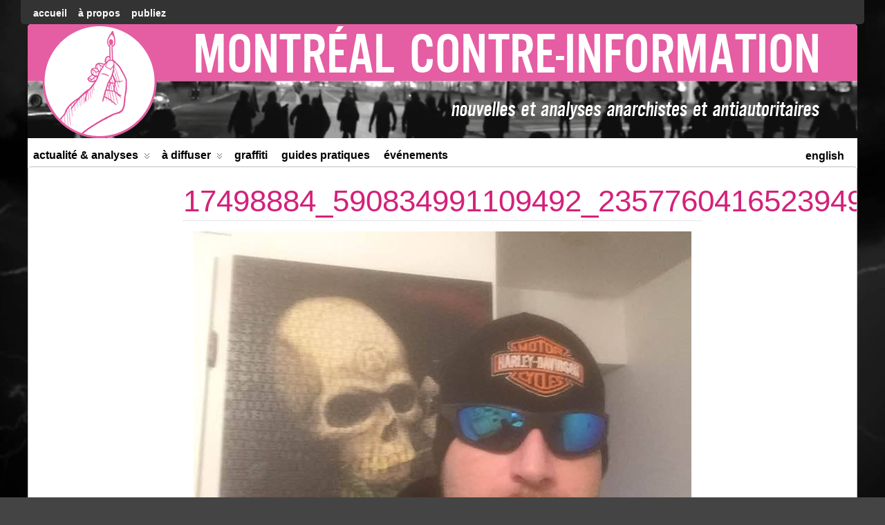

--- FILE ---
content_type: text/html; charset=UTF-8
request_url: https://mtlcontreinfo.org/actualites/anti-fascism/la-meute/ricky-vais/17498884_590834991109492_2357760416523949688_n/
body_size: 11725
content:
<!DOCTYPE html>
<!--[if IE 6]> <html id="ie6" lang="fr-FR" prefix="og: http://ogp.me/ns# article: http://ogp.me/ns/article#"> <![endif]-->
<!--[if IE 7]> <html id="ie7" lang="fr-FR" prefix="og: http://ogp.me/ns# article: http://ogp.me/ns/article#"> <![endif]-->
<!--[if IE 8]> <html id="ie8" lang="fr-FR" prefix="og: http://ogp.me/ns# article: http://ogp.me/ns/article#"> <![endif]-->
<!--[if !(IE 6) | !(IE 7) | !(IE 8)]><!--> <html lang="fr-FR" prefix="og: http://ogp.me/ns# article: http://ogp.me/ns/article#"> <!--<![endif]-->

<head>
	<meta charset="UTF-8" />
	<link rel="pingback" href="" />

<meta name="viewport" content="width=device-width,initial-scale=1.0">
	<title>  17498884_590834991109492_2357760416523949688_n &raquo; Montréal Counter-information</title>
<link rel='shortcut icon' href='https://mtlcounterinfo.org/wp-content/uploads/2018/07/favicon-2.png' />
	<!--[if lt IE 9]>
	<script src="https://mtlcontreinfo.org/wp-content/themes/suffusion/scripts/html5.js" type="text/javascript"></script>
	<![endif]-->
<meta name='robots' content='max-image-preview:large' />
<link rel="alternate" hreflang="fr-fr" href="https://mtlcontreinfo.org/actualites/anti-fascism/la-meute/ricky-vais/17498884_590834991109492_2357760416523949688_n/" />
<link rel="alternate" hreflang="en-us" href="https://mtlcounterinfo.org/news-and-analysis/anti-fascism/la-meute/ricky-vais/17498884_590834991109492_2357760416523949688_n/" />
<link rel="alternate" hreflang="x-default" href="https://mtlcontreinfo.org/actualites/anti-fascism/la-meute/ricky-vais/17498884_590834991109492_2357760416523949688_n/" />
<link rel="alternate" type="application/rss+xml" title="Montréal Counter-information &raquo; Flux" href="https://mtlcontreinfo.org/feed/" />
<link rel="alternate" type="application/rss+xml" title="Montréal Counter-information &raquo; Flux des commentaires" href="https://mtlcontreinfo.org/comments/feed/" />
<link rel="alternate" title="oEmbed (JSON)" type="application/json+oembed" href="https://mtlcontreinfo.org/wp-json/oembed/1.0/embed?url=https%3A%2F%2Fmtlcontreinfo.org%2Factualites%2Fanti-fascism%2Fla-meute%2Fricky-vais%2F17498884_590834991109492_2357760416523949688_n%2F" />
<link rel="alternate" title="oEmbed (XML)" type="text/xml+oembed" href="https://mtlcontreinfo.org/wp-json/oembed/1.0/embed?url=https%3A%2F%2Fmtlcontreinfo.org%2Factualites%2Fanti-fascism%2Fla-meute%2Fricky-vais%2F17498884_590834991109492_2357760416523949688_n%2F&#038;format=xml" />
<style id='wp-img-auto-sizes-contain-inline-css' type='text/css'>
img:is([sizes=auto i],[sizes^="auto," i]){contain-intrinsic-size:3000px 1500px}
/*# sourceURL=wp-img-auto-sizes-contain-inline-css */
</style>
<link rel='stylesheet' id='pt-cv-public-style-css' href='https://mtlcontreinfo.org/wp-content/plugins/content-views-query-and-display-post-page/public/assets/css/cv.css?ver=4.2.1' type='text/css' media='all' />
<link rel='stylesheet' id='pt-cv-public-pro-style-css' href='https://mtlcontreinfo.org/wp-content/plugins/pt-content-views-pro/public/assets/css/cvpro.min.css?ver=5.3.1.1' type='text/css' media='all' />
<style id='wp-emoji-styles-inline-css' type='text/css'>

	img.wp-smiley, img.emoji {
		display: inline !important;
		border: none !important;
		box-shadow: none !important;
		height: 1em !important;
		width: 1em !important;
		margin: 0 0.07em !important;
		vertical-align: -0.1em !important;
		background: none !important;
		padding: 0 !important;
	}
/*# sourceURL=wp-emoji-styles-inline-css */
</style>
<link rel='stylesheet' id='wp-block-library-css' href='https://mtlcontreinfo.org/wp-includes/css/dist/block-library/style.min.css?ver=6.9' type='text/css' media='all' />
<style id='global-styles-inline-css' type='text/css'>
:root{--wp--preset--aspect-ratio--square: 1;--wp--preset--aspect-ratio--4-3: 4/3;--wp--preset--aspect-ratio--3-4: 3/4;--wp--preset--aspect-ratio--3-2: 3/2;--wp--preset--aspect-ratio--2-3: 2/3;--wp--preset--aspect-ratio--16-9: 16/9;--wp--preset--aspect-ratio--9-16: 9/16;--wp--preset--color--black: #000000;--wp--preset--color--cyan-bluish-gray: #abb8c3;--wp--preset--color--white: #ffffff;--wp--preset--color--pale-pink: #f78da7;--wp--preset--color--vivid-red: #cf2e2e;--wp--preset--color--luminous-vivid-orange: #ff6900;--wp--preset--color--luminous-vivid-amber: #fcb900;--wp--preset--color--light-green-cyan: #7bdcb5;--wp--preset--color--vivid-green-cyan: #00d084;--wp--preset--color--pale-cyan-blue: #8ed1fc;--wp--preset--color--vivid-cyan-blue: #0693e3;--wp--preset--color--vivid-purple: #9b51e0;--wp--preset--gradient--vivid-cyan-blue-to-vivid-purple: linear-gradient(135deg,rgb(6,147,227) 0%,rgb(155,81,224) 100%);--wp--preset--gradient--light-green-cyan-to-vivid-green-cyan: linear-gradient(135deg,rgb(122,220,180) 0%,rgb(0,208,130) 100%);--wp--preset--gradient--luminous-vivid-amber-to-luminous-vivid-orange: linear-gradient(135deg,rgb(252,185,0) 0%,rgb(255,105,0) 100%);--wp--preset--gradient--luminous-vivid-orange-to-vivid-red: linear-gradient(135deg,rgb(255,105,0) 0%,rgb(207,46,46) 100%);--wp--preset--gradient--very-light-gray-to-cyan-bluish-gray: linear-gradient(135deg,rgb(238,238,238) 0%,rgb(169,184,195) 100%);--wp--preset--gradient--cool-to-warm-spectrum: linear-gradient(135deg,rgb(74,234,220) 0%,rgb(151,120,209) 20%,rgb(207,42,186) 40%,rgb(238,44,130) 60%,rgb(251,105,98) 80%,rgb(254,248,76) 100%);--wp--preset--gradient--blush-light-purple: linear-gradient(135deg,rgb(255,206,236) 0%,rgb(152,150,240) 100%);--wp--preset--gradient--blush-bordeaux: linear-gradient(135deg,rgb(254,205,165) 0%,rgb(254,45,45) 50%,rgb(107,0,62) 100%);--wp--preset--gradient--luminous-dusk: linear-gradient(135deg,rgb(255,203,112) 0%,rgb(199,81,192) 50%,rgb(65,88,208) 100%);--wp--preset--gradient--pale-ocean: linear-gradient(135deg,rgb(255,245,203) 0%,rgb(182,227,212) 50%,rgb(51,167,181) 100%);--wp--preset--gradient--electric-grass: linear-gradient(135deg,rgb(202,248,128) 0%,rgb(113,206,126) 100%);--wp--preset--gradient--midnight: linear-gradient(135deg,rgb(2,3,129) 0%,rgb(40,116,252) 100%);--wp--preset--font-size--small: 13px;--wp--preset--font-size--medium: 20px;--wp--preset--font-size--large: 36px;--wp--preset--font-size--x-large: 42px;--wp--preset--spacing--20: 0.44rem;--wp--preset--spacing--30: 0.67rem;--wp--preset--spacing--40: 1rem;--wp--preset--spacing--50: 1.5rem;--wp--preset--spacing--60: 2.25rem;--wp--preset--spacing--70: 3.38rem;--wp--preset--spacing--80: 5.06rem;--wp--preset--shadow--natural: 6px 6px 9px rgba(0, 0, 0, 0.2);--wp--preset--shadow--deep: 12px 12px 50px rgba(0, 0, 0, 0.4);--wp--preset--shadow--sharp: 6px 6px 0px rgba(0, 0, 0, 0.2);--wp--preset--shadow--outlined: 6px 6px 0px -3px rgb(255, 255, 255), 6px 6px rgb(0, 0, 0);--wp--preset--shadow--crisp: 6px 6px 0px rgb(0, 0, 0);}:where(.is-layout-flex){gap: 0.5em;}:where(.is-layout-grid){gap: 0.5em;}body .is-layout-flex{display: flex;}.is-layout-flex{flex-wrap: wrap;align-items: center;}.is-layout-flex > :is(*, div){margin: 0;}body .is-layout-grid{display: grid;}.is-layout-grid > :is(*, div){margin: 0;}:where(.wp-block-columns.is-layout-flex){gap: 2em;}:where(.wp-block-columns.is-layout-grid){gap: 2em;}:where(.wp-block-post-template.is-layout-flex){gap: 1.25em;}:where(.wp-block-post-template.is-layout-grid){gap: 1.25em;}.has-black-color{color: var(--wp--preset--color--black) !important;}.has-cyan-bluish-gray-color{color: var(--wp--preset--color--cyan-bluish-gray) !important;}.has-white-color{color: var(--wp--preset--color--white) !important;}.has-pale-pink-color{color: var(--wp--preset--color--pale-pink) !important;}.has-vivid-red-color{color: var(--wp--preset--color--vivid-red) !important;}.has-luminous-vivid-orange-color{color: var(--wp--preset--color--luminous-vivid-orange) !important;}.has-luminous-vivid-amber-color{color: var(--wp--preset--color--luminous-vivid-amber) !important;}.has-light-green-cyan-color{color: var(--wp--preset--color--light-green-cyan) !important;}.has-vivid-green-cyan-color{color: var(--wp--preset--color--vivid-green-cyan) !important;}.has-pale-cyan-blue-color{color: var(--wp--preset--color--pale-cyan-blue) !important;}.has-vivid-cyan-blue-color{color: var(--wp--preset--color--vivid-cyan-blue) !important;}.has-vivid-purple-color{color: var(--wp--preset--color--vivid-purple) !important;}.has-black-background-color{background-color: var(--wp--preset--color--black) !important;}.has-cyan-bluish-gray-background-color{background-color: var(--wp--preset--color--cyan-bluish-gray) !important;}.has-white-background-color{background-color: var(--wp--preset--color--white) !important;}.has-pale-pink-background-color{background-color: var(--wp--preset--color--pale-pink) !important;}.has-vivid-red-background-color{background-color: var(--wp--preset--color--vivid-red) !important;}.has-luminous-vivid-orange-background-color{background-color: var(--wp--preset--color--luminous-vivid-orange) !important;}.has-luminous-vivid-amber-background-color{background-color: var(--wp--preset--color--luminous-vivid-amber) !important;}.has-light-green-cyan-background-color{background-color: var(--wp--preset--color--light-green-cyan) !important;}.has-vivid-green-cyan-background-color{background-color: var(--wp--preset--color--vivid-green-cyan) !important;}.has-pale-cyan-blue-background-color{background-color: var(--wp--preset--color--pale-cyan-blue) !important;}.has-vivid-cyan-blue-background-color{background-color: var(--wp--preset--color--vivid-cyan-blue) !important;}.has-vivid-purple-background-color{background-color: var(--wp--preset--color--vivid-purple) !important;}.has-black-border-color{border-color: var(--wp--preset--color--black) !important;}.has-cyan-bluish-gray-border-color{border-color: var(--wp--preset--color--cyan-bluish-gray) !important;}.has-white-border-color{border-color: var(--wp--preset--color--white) !important;}.has-pale-pink-border-color{border-color: var(--wp--preset--color--pale-pink) !important;}.has-vivid-red-border-color{border-color: var(--wp--preset--color--vivid-red) !important;}.has-luminous-vivid-orange-border-color{border-color: var(--wp--preset--color--luminous-vivid-orange) !important;}.has-luminous-vivid-amber-border-color{border-color: var(--wp--preset--color--luminous-vivid-amber) !important;}.has-light-green-cyan-border-color{border-color: var(--wp--preset--color--light-green-cyan) !important;}.has-vivid-green-cyan-border-color{border-color: var(--wp--preset--color--vivid-green-cyan) !important;}.has-pale-cyan-blue-border-color{border-color: var(--wp--preset--color--pale-cyan-blue) !important;}.has-vivid-cyan-blue-border-color{border-color: var(--wp--preset--color--vivid-cyan-blue) !important;}.has-vivid-purple-border-color{border-color: var(--wp--preset--color--vivid-purple) !important;}.has-vivid-cyan-blue-to-vivid-purple-gradient-background{background: var(--wp--preset--gradient--vivid-cyan-blue-to-vivid-purple) !important;}.has-light-green-cyan-to-vivid-green-cyan-gradient-background{background: var(--wp--preset--gradient--light-green-cyan-to-vivid-green-cyan) !important;}.has-luminous-vivid-amber-to-luminous-vivid-orange-gradient-background{background: var(--wp--preset--gradient--luminous-vivid-amber-to-luminous-vivid-orange) !important;}.has-luminous-vivid-orange-to-vivid-red-gradient-background{background: var(--wp--preset--gradient--luminous-vivid-orange-to-vivid-red) !important;}.has-very-light-gray-to-cyan-bluish-gray-gradient-background{background: var(--wp--preset--gradient--very-light-gray-to-cyan-bluish-gray) !important;}.has-cool-to-warm-spectrum-gradient-background{background: var(--wp--preset--gradient--cool-to-warm-spectrum) !important;}.has-blush-light-purple-gradient-background{background: var(--wp--preset--gradient--blush-light-purple) !important;}.has-blush-bordeaux-gradient-background{background: var(--wp--preset--gradient--blush-bordeaux) !important;}.has-luminous-dusk-gradient-background{background: var(--wp--preset--gradient--luminous-dusk) !important;}.has-pale-ocean-gradient-background{background: var(--wp--preset--gradient--pale-ocean) !important;}.has-electric-grass-gradient-background{background: var(--wp--preset--gradient--electric-grass) !important;}.has-midnight-gradient-background{background: var(--wp--preset--gradient--midnight) !important;}.has-small-font-size{font-size: var(--wp--preset--font-size--small) !important;}.has-medium-font-size{font-size: var(--wp--preset--font-size--medium) !important;}.has-large-font-size{font-size: var(--wp--preset--font-size--large) !important;}.has-x-large-font-size{font-size: var(--wp--preset--font-size--x-large) !important;}
/*# sourceURL=global-styles-inline-css */
</style>

<style id='classic-theme-styles-inline-css' type='text/css'>
/*! This file is auto-generated */
.wp-block-button__link{color:#fff;background-color:#32373c;border-radius:9999px;box-shadow:none;text-decoration:none;padding:calc(.667em + 2px) calc(1.333em + 2px);font-size:1.125em}.wp-block-file__button{background:#32373c;color:#fff;text-decoration:none}
/*# sourceURL=/wp-includes/css/classic-themes.min.css */
</style>
<link rel='stylesheet' id='contact-form-7-css' href='https://mtlcontreinfo.org/wp-content/plugins/contact-form-7/includes/css/styles.css?ver=6.1.4' type='text/css' media='all' />
<link rel='stylesheet' id='bwg_fonts-css' href='https://mtlcontreinfo.org/wp-content/plugins/photo-gallery/css/bwg-fonts/fonts.css?ver=0.0.1' type='text/css' media='all' />
<link rel='stylesheet' id='sumoselect-css' href='https://mtlcontreinfo.org/wp-content/plugins/photo-gallery/css/sumoselect.min.css?ver=3.4.6' type='text/css' media='all' />
<link rel='stylesheet' id='mCustomScrollbar-css' href='https://mtlcontreinfo.org/wp-content/plugins/photo-gallery/css/jquery.mCustomScrollbar.min.css?ver=3.1.5' type='text/css' media='all' />
<link rel='stylesheet' id='bwg_frontend-css' href='https://mtlcontreinfo.org/wp-content/plugins/photo-gallery/css/styles.min.css?ver=1.8.37' type='text/css' media='all' />
<link rel='stylesheet' id='widgetopts-styles-css' href='https://mtlcontreinfo.org/wp-content/plugins/widget-options/assets/css/widget-options.css?ver=4.1.3' type='text/css' media='all' />
<link rel='stylesheet' id='wpml-legacy-horizontal-list-0-css' href='https://mtlcontreinfo.org/wp-content/plugins/sitepress-multilingual-cms/templates/language-switchers/legacy-list-horizontal/style.min.css?ver=1' type='text/css' media='all' />
<style id='wpml-legacy-horizontal-list-0-inline-css' type='text/css'>
.wpml-ls-sidebars-sidebar-3, .wpml-ls-sidebars-sidebar-3 .wpml-ls-sub-menu, .wpml-ls-sidebars-sidebar-3 a {border-color:#cdcdcd;}.wpml-ls-sidebars-sidebar-3 a, .wpml-ls-sidebars-sidebar-3 .wpml-ls-sub-menu a, .wpml-ls-sidebars-sidebar-3 .wpml-ls-sub-menu a:link, .wpml-ls-sidebars-sidebar-3 li:not(.wpml-ls-current-language) .wpml-ls-link, .wpml-ls-sidebars-sidebar-3 li:not(.wpml-ls-current-language) .wpml-ls-link:link {color:#444444;background-color:#ffffff;}.wpml-ls-sidebars-sidebar-3 .wpml-ls-sub-menu a:hover,.wpml-ls-sidebars-sidebar-3 .wpml-ls-sub-menu a:focus, .wpml-ls-sidebars-sidebar-3 .wpml-ls-sub-menu a:link:hover, .wpml-ls-sidebars-sidebar-3 .wpml-ls-sub-menu a:link:focus {color:#000000;background-color:#eeeeee;}.wpml-ls-sidebars-sidebar-3 .wpml-ls-current-language > a {color:#444444;background-color:#ffffff;}.wpml-ls-sidebars-sidebar-3 .wpml-ls-current-language:hover>a, .wpml-ls-sidebars-sidebar-3 .wpml-ls-current-language>a:focus {color:#000000;background-color:#eeeeee;}
.wpml-ls-statics-footer{background-color:#ffffff;}.wpml-ls-statics-footer, .wpml-ls-statics-footer .wpml-ls-sub-menu, .wpml-ls-statics-footer a {border-color:#cdcdcd;}.wpml-ls-statics-footer a, .wpml-ls-statics-footer .wpml-ls-sub-menu a, .wpml-ls-statics-footer .wpml-ls-sub-menu a:link, .wpml-ls-statics-footer li:not(.wpml-ls-current-language) .wpml-ls-link, .wpml-ls-statics-footer li:not(.wpml-ls-current-language) .wpml-ls-link:link {color:#444444;background-color:#ffffff;}.wpml-ls-statics-footer .wpml-ls-sub-menu a:hover,.wpml-ls-statics-footer .wpml-ls-sub-menu a:focus, .wpml-ls-statics-footer .wpml-ls-sub-menu a:link:hover, .wpml-ls-statics-footer .wpml-ls-sub-menu a:link:focus {color:#000000;background-color:#eeeeee;}.wpml-ls-statics-footer .wpml-ls-current-language > a {color:#444444;background-color:#ffffff;}.wpml-ls-statics-footer .wpml-ls-current-language:hover>a, .wpml-ls-statics-footer .wpml-ls-current-language>a:focus {color:#000000;background-color:#eeeeee;}
.wpml-ls-statics-shortcode_actions, .wpml-ls-statics-shortcode_actions .wpml-ls-sub-menu, .wpml-ls-statics-shortcode_actions a {border-color:#cdcdcd;}.wpml-ls-statics-shortcode_actions a, .wpml-ls-statics-shortcode_actions .wpml-ls-sub-menu a, .wpml-ls-statics-shortcode_actions .wpml-ls-sub-menu a:link, .wpml-ls-statics-shortcode_actions li:not(.wpml-ls-current-language) .wpml-ls-link, .wpml-ls-statics-shortcode_actions li:not(.wpml-ls-current-language) .wpml-ls-link:link {color:#444444;background-color:#ffffff;}.wpml-ls-statics-shortcode_actions .wpml-ls-sub-menu a:hover,.wpml-ls-statics-shortcode_actions .wpml-ls-sub-menu a:focus, .wpml-ls-statics-shortcode_actions .wpml-ls-sub-menu a:link:hover, .wpml-ls-statics-shortcode_actions .wpml-ls-sub-menu a:link:focus {color:#000000;background-color:#eeeeee;}.wpml-ls-statics-shortcode_actions .wpml-ls-current-language > a {color:#444444;background-color:#ffffff;}.wpml-ls-statics-shortcode_actions .wpml-ls-current-language:hover>a, .wpml-ls-statics-shortcode_actions .wpml-ls-current-language>a:focus {color:#000000;background-color:#eeeeee;}
/*# sourceURL=wpml-legacy-horizontal-list-0-inline-css */
</style>
<link rel='stylesheet' id='suffusion-theme-css' href='https://mtlcontreinfo.org/wp-content/themes/suffusion/style.css?ver=4.4.7' type='text/css' media='all' />
<link rel='stylesheet' id='suffusion-theme-skin-1-css' href='https://mtlcontreinfo.org/wp-content/themes/suffusion/skins/light-theme-gray-1/skin.css?ver=4.4.7' type='text/css' media='all' />
<link rel='stylesheet' id='suffusion-attachment-css' href='https://mtlcontreinfo.org/wp-content/themes/suffusion/attachment-styles.css?ver=4.4.7' type='text/css' media='all' />
<!--[if !IE]>--><link rel='stylesheet' id='suffusion-rounded-css' href='https://mtlcontreinfo.org/wp-content/themes/suffusion/rounded-corners.css?ver=4.4.7' type='text/css' media='all' />
<!--<![endif]-->
<!--[if gt IE 8]><link rel='stylesheet' id='suffusion-rounded-css' href='https://mtlcontreinfo.org/wp-content/themes/suffusion/rounded-corners.css?ver=4.4.7' type='text/css' media='all' />
<![endif]-->
<!--[if lt IE 8]><link rel='stylesheet' id='suffusion-ie-css' href='https://mtlcontreinfo.org/wp-content/themes/suffusion/ie-fix.css?ver=4.4.7' type='text/css' media='all' />
<![endif]-->
<link rel='stylesheet' id='suffusion-generated-css' href='https://mtlcontreinfo.org/wp-content/uploads/suffusion/custom-styles.css?ver=4.4.7' type='text/css' media='all' />
<link rel='stylesheet' id='video-js-css' href='https://mtlcontreinfo.org/wp-content/plugins/video-embed-thumbnail-generator/video-js/video-js.min.css?ver=7.11.4' type='text/css' media='all' />
<link rel='stylesheet' id='video-js-kg-skin-css' href='https://mtlcontreinfo.org/wp-content/plugins/video-embed-thumbnail-generator/video-js/kg-video-js-skin.css?ver=4.10.3' type='text/css' media='all' />
<link rel='stylesheet' id='kgvid_video_styles-css' href='https://mtlcontreinfo.org/wp-content/plugins/video-embed-thumbnail-generator/src/public/css/videopack-styles.css?ver=4.10.3' type='text/css' media='all' />
<script type="text/javascript" src="https://mtlcontreinfo.org/wp-includes/js/jquery/jquery.min.js?ver=3.7.1" id="jquery-core-js"></script>
<script type="text/javascript" src="https://mtlcontreinfo.org/wp-includes/js/jquery/jquery-migrate.min.js?ver=3.4.1" id="jquery-migrate-js"></script>
<script type="text/javascript" src="https://mtlcontreinfo.org/wp-content/plugins/photo-gallery/js/jquery.sumoselect.min.js?ver=3.4.6" id="sumoselect-js"></script>
<script type="text/javascript" src="https://mtlcontreinfo.org/wp-content/plugins/photo-gallery/js/tocca.min.js?ver=2.0.9" id="bwg_mobile-js"></script>
<script type="text/javascript" src="https://mtlcontreinfo.org/wp-content/plugins/photo-gallery/js/jquery.mCustomScrollbar.concat.min.js?ver=3.1.5" id="mCustomScrollbar-js"></script>
<script type="text/javascript" src="https://mtlcontreinfo.org/wp-content/plugins/photo-gallery/js/jquery.fullscreen.min.js?ver=0.6.0" id="jquery-fullscreen-js"></script>
<script type="text/javascript" id="bwg_frontend-js-extra">
/* <![CDATA[ */
var bwg_objectsL10n = {"bwg_field_required":"field is required.","bwg_mail_validation":"This is not a valid email address.","bwg_search_result":"There are no images matching your search.","bwg_select_tag":"Select Tag","bwg_order_by":"Order By","bwg_search":"Search","bwg_show_ecommerce":"Show Ecommerce","bwg_hide_ecommerce":"Hide Ecommerce","bwg_show_comments":"Show Comments","bwg_hide_comments":"Hide Comments","bwg_restore":"Restore","bwg_maximize":"Maximize","bwg_fullscreen":"Fullscreen","bwg_exit_fullscreen":"Exit Fullscreen","bwg_search_tag":"SEARCH...","bwg_tag_no_match":"No tags found","bwg_all_tags_selected":"All tags selected","bwg_tags_selected":"tags selected","play":"Play","pause":"Pause","is_pro":"","bwg_play":"Play","bwg_pause":"Pause","bwg_hide_info":"Hide info","bwg_show_info":"Show info","bwg_hide_rating":"Hide rating","bwg_show_rating":"Show rating","ok":"Ok","cancel":"Cancel","select_all":"Select all","lazy_load":"0","lazy_loader":"https://mtlcontreinfo.org/wp-content/plugins/photo-gallery/images/ajax_loader.png","front_ajax":"0","bwg_tag_see_all":"see all tags","bwg_tag_see_less":"see less tags"};
//# sourceURL=bwg_frontend-js-extra
/* ]]> */
</script>
<script type="text/javascript" src="https://mtlcontreinfo.org/wp-content/plugins/photo-gallery/js/scripts.min.js?ver=1.8.37" id="bwg_frontend-js"></script>
<script type="text/javascript" id="suffusion-js-extra">
/* <![CDATA[ */
var Suffusion_JS = {"wrapper_width_type_page_template_1l_sidebar_php":"fixed","wrapper_max_width_page_template_1l_sidebar_php":"1200","wrapper_min_width_page_template_1l_sidebar_php":"600","wrapper_orig_width_page_template_1l_sidebar_php":"75","wrapper_width_type_page_template_1r_sidebar_php":"fixed","wrapper_max_width_page_template_1r_sidebar_php":"1200","wrapper_min_width_page_template_1r_sidebar_php":"600","wrapper_orig_width_page_template_1r_sidebar_php":"75","wrapper_width_type_page_template_1l1r_sidebar_php":"fixed","wrapper_max_width_page_template_1l1r_sidebar_php":"1200","wrapper_min_width_page_template_1l1r_sidebar_php":"600","wrapper_orig_width_page_template_1l1r_sidebar_php":"75","wrapper_width_type_page_template_2l_sidebars_php":"fixed","wrapper_max_width_page_template_2l_sidebars_php":"1200","wrapper_min_width_page_template_2l_sidebars_php":"600","wrapper_orig_width_page_template_2l_sidebars_php":"75","wrapper_width_type_page_template_2r_sidebars_php":"fixed","wrapper_max_width_page_template_2r_sidebars_php":"1200","wrapper_min_width_page_template_2r_sidebars_php":"600","wrapper_orig_width_page_template_2r_sidebars_php":"75","wrapper_width_type":"fluid","wrapper_max_width":"1200","wrapper_min_width":"0","wrapper_orig_width":"100","wrapper_width_type_page_template_no_sidebars_php":"fluid","wrapper_max_width_page_template_no_sidebars_php":"1200","wrapper_min_width_page_template_no_sidebars_php":"0","wrapper_orig_width_page_template_no_sidebars_php":"100","suf_featured_interval":"4000","suf_featured_transition_speed":"1000","suf_featured_fx":"fade","suf_featured_pause":"Pause","suf_featured_resume":"Resume","suf_featured_sync":"0","suf_featured_pager_style":"numbers","suf_nav_delay":"500","suf_nav_effect":"fade","suf_navt_delay":"500","suf_navt_effect":"fade","suf_jq_masonry_enabled":"disabled","suf_fix_aspect_ratio":"preserve","suf_show_drop_caps":""};
//# sourceURL=suffusion-js-extra
/* ]]> */
</script>
<script type="text/javascript" src="https://mtlcontreinfo.org/wp-content/themes/suffusion/scripts/suffusion.js?ver=4.4.7" id="suffusion-js"></script>
<script type="text/javascript" id="wpml-xdomain-data-js-extra">
/* <![CDATA[ */
var wpml_xdomain_data = {"css_selector":"wpml-ls-item","ajax_url":"https://mtlcontreinfo.org/wp-admin/admin-ajax.php","current_lang":"fr","_nonce":"37484ba272"};
//# sourceURL=wpml-xdomain-data-js-extra
/* ]]> */
</script>
<script type="text/javascript" src="https://mtlcontreinfo.org/wp-content/plugins/sitepress-multilingual-cms/res/js/xdomain-data.js?ver=482900" id="wpml-xdomain-data-js" defer="defer" data-wp-strategy="defer"></script>
<link rel="https://api.w.org/" href="https://mtlcontreinfo.org/wp-json/" /><link rel="alternate" title="JSON" type="application/json" href="https://mtlcontreinfo.org/wp-json/wp/v2/media/78017" /><link rel="EditURI" type="application/rsd+xml" title="RSD" href="https://mtlcontreinfo.org/xmlrpc.php?rsd" />
<link rel="canonical" href="https://mtlcontreinfo.org/actualites/anti-fascism/la-meute/ricky-vais/17498884_590834991109492_2357760416523949688_n/" />
<link rel='shortlink' href='https://mtlcontreinfo.org/?p=78017' />
<meta name="generator" content="WPML ver:4.8.2 stt:1,4;" />
<meta property="og:title" name="og:title" content="17498884_590834991109492_2357760416523949688_n" />
<meta property="og:type" name="og:type" content="website" />
<meta property="og:image" name="og:image" content="https://mtlcontreinfo.org/wp-content/uploads/2017/08/17498884_590834991109492_2357760416523949688_n.jpg" />
<meta property="og:url" name="og:url" content="https://mtlcontreinfo.org/actualites/anti-fascism/la-meute/ricky-vais/17498884_590834991109492_2357760416523949688_n/" />
<meta property="og:locale" name="og:locale" content="fr_FR" />
<meta property="og:site_name" name="og:site_name" content="Montréal Counter-information" />
<meta property="twitter:card" name="twitter:card" content="summary" />
<meta property="article:published_time" name="article:published_time" content="2017-08-18T17:34:21-05:00" />
<meta property="article:modified_time" name="article:modified_time" content="2017-08-18T17:34:21-05:00" />
<meta property="article:author" name="article:author" content="https://mtlcontreinfo.org/author/mtlcounter-info/" />
<!-- Start Additional Feeds -->
<!-- End Additional Feeds -->
<style type="text/css">
		.custom-header .blogtitle a,
	.custom-header .description {
		position: absolute !important;
		clip: rect(1px 1px 1px 1px); /* IE6, IE7 */
		clip: rect(1px, 1px, 1px, 1px);
	}
		</style>
<style type="text/css" id="custom-background-css">
body.custom-background { background-image: url("https://mtlcontreinfo.org/wp-content/uploads/2015/10/stormblurbig.jpg"); background-position: center top; background-size: auto; background-repeat: no-repeat; background-attachment: fixed; }
</style>
	<!-- CSS styles constructed using option definitions -->
<style type="text/css">
/* <![CDATA[ */
#wrapper #nav {float: left;}
/* ]]> */
</style>
			<!-- Custom CSS styles defined in options -->
		<style type="text/css">
			/* <![CDATA[ */
#header {padding: 0; min-height: 0;}

#header-widgets {width: 100% !important;}

#nav-top .l_tinynavNaN {
display: block !important;
}
#nav-top .tinynavNaN {
display: none !important;
}


@media only screen and (max-width: 450px) {
    .full-screen, .tablet {
display: none !important;
    }
}

@media only screen and (min-width: 450px) and (max-width: 750px) {
    .full-screen, .mobile {
display: none !important;
    }
}

@media only screen and (min-width: 750px) {
    .tablet, .mobile {
display: none !important;
    }
}

@media only screen and (max-width: 450px) {
    #horizontal-outer-widgets-1 {
display: none !important;
    }
}

#main-col {margin-left: 0px;}

#wrapper {padding: 0 px; border: 0px;}

.cl-widget h3 {text-align: left; color: #D4217A;}

#nav-top .tinynav:nth-of-type(1) {display:none;}
#nav:hover {background:#fff;opacity:1;}

#header-container, #header-container .col-control, #nav-top, #nav-top .col-control, #nav, #nav .col-control, #wrapper, #page-footer, #page-footer .col-control {min-width:0;}

.lang_sel_sel, .lang_sel_other {
	padding-top: 0px !important;
	padding-bottom: 0px !important;
}

#lang_sel_list {
	border: 0px !important;
}

.wpml-ls-current-language {
	display: none !important;
}

@media screen and (min-width: 0px) {
#nav-top {
display: block !important;
}
}

#horizontal-outer-widgets-1, .dbx-content {
padding-bottom: 0px;
}

#text_icl-22 {
margin-top: 0px;
}

#nav-top ul { margin: 0 0 0 0; }

.wpml-ls-legacy-list-horizontal {
padding: 0px 7px;
}

#header-widgets .suf-widget-1c {
margin-top: 0px !important;
}

.wpcf7-textarea {
width: 725px;
}

.fc-scroller {
height: auto !important;
}

.entry figcaption {
font-size: 14px !important;
line-height: 24px !important;
}

.entry .wp-block-image:first-child {
margin: -15px auto 15px;
}

@media print {
.noprint {
visibility: hidden;
}
}

.home .entry-container {
max-width: 1250px;
}

h2 {
color: #D4217A;
font-weight: bold;
font-size: 24px;
}

.slider {
margin-top: 0px;
}

.wp-block-image + p, .wp-block-image + ul {
margin-top: 14px;
}			/* ]]> */
		</style>
		<!-- /Custom CSS styles defined in options -->
<!-- location header -->
			<style type="text/css" id="pt-cv-custom-style-02729a07pd">@media (max-width: 700px) {
.pt-cv-nolf .pt-cv-2-col .pt-cv-thumbnail {
float:none!important;
margin: 0
}
}

#pt-cv-view-e541af764o .pt-cv-carousel-indicators {bottom: auto; top:
-30px;}

.pt-cv-view .pt-cv-carousel-indicators li.active {background-color:
#e55ea2 !important; background-image: none !important;}

.pt-cv-scrollable
.item{padding-left:30px;padding-right:30px}.pt-cv-scrollable
.carousel-control.left{left:0;position:absolute;top:50%;margin-top:-25px}.pt-cv-scrollable
.carousel-control.right{right:0;position:absolute;top:50%;margin-top:-25px}

.pt-cv-view .carousel-control span {background: #e55ea2 !important}

.pt-cv-view .carousel-control:hover span {color: #000000 !important}</style>
			</head>

<body class="attachment wp-singular attachment-template-default attachmentid-78017 attachment-jpeg custom-background wp-theme-suffusion light-theme-gray-1 suffusion-custom device-desktop">
    			<nav id='nav-top' class='tab fix'>
		<div class='col-control left'>
<ul class='sf-menu'>
<li class="page_item page-item-1876"><a href="https://mtlcontreinfo.org/">accueil</a></li>
<li class="page_item page-item-990"><a href="https://mtlcontreinfo.org/about/">À Propos</a></li>
<li class="page_item page-item-1151"><a href="https://mtlcontreinfo.org/publiez/">Publiez</a></li>

</ul>
		</div><!-- /.col-control -->
	</nav><!-- /#nav-top -->
		<div id="wrapper" class="fix">
					<div id="header-container" class="custom-header fix">
					<header id="header" class="fix">
			<h2 class="blogtitle left"><a href="https://mtlcontreinfo.org">Montréal Counter-information</a></h2>
		<div class="description right"></div>
    </header><!-- /header -->
	<!-- #header-widgets -->
	<div id="header-widgets" class="warea">
<!-- widget start --><div id="custom_html-2" class="widget_text full-screen widget_custom_html suf-widget suf-widget-1c"><div class="textwidget custom-html-widget"><a href="https://mtlcontreinfo.org"><img style="width: 100%" src="https://mtlcontreinfo.org/wp-content/uploads/2018/07/mtlcontreinformation-1.png" alt="Montréal Contre-information" /></a></div></div><!-- widget end --><!-- widget start --><div id="custom_html-4" class="widget_text tablet noprint widget_custom_html suf-widget suf-widget-1c"><div class="textwidget custom-html-widget"><a href="https://mtlcontreinfo.org"><img style="width: 100%" src="https://mtlcontreinfo.org/wp-content/uploads/2018/07/headerfr750.png" alt="Montréal Contre-information" /></a></div></div><!-- widget end --><!-- widget start --><div id="custom_html-6" class="widget_text mobile noprint widget_custom_html suf-widget suf-widget-1c"><div class="textwidget custom-html-widget"><a href="https://mtlcontreinfo.org"><img style="width: 100%" src="https://mtlcontreinfo.org/wp-content/uploads/2019/02/newheaderfr450final.png" alt="Montréal Contre-information" /></a></div></div><!-- widget end -->	</div>
	<!-- /#header-widgets -->
 	<nav id="nav" class="tab fix">
		<div class='col-control left'>
	<!-- right-header-widgets -->
	<div id="right-header-widgets" class="warea">
	<!-- widget start --><div id="icl_lang_sel_widget-1" class="widget_icl_lang_sel_widget">
<div class="lang_sel_list_horizontal wpml-ls-sidebars-sidebar-3 wpml-ls wpml-ls-legacy-list-horizontal" id="lang_sel_list">
	<ul role="menu"><li class="icl-fr wpml-ls-slot-sidebar-3 wpml-ls-item wpml-ls-item-fr wpml-ls-current-language wpml-ls-first-item wpml-ls-item-legacy-list-horizontal" role="none">
				<a href="https://mtlcontreinfo.org/actualites/anti-fascism/la-meute/ricky-vais/17498884_590834991109492_2357760416523949688_n/" class="wpml-ls-link" role="menuitem" >
                    <span class="wpml-ls-native icl_lang_sel_native" role="menuitem">Français</span></a>
			</li><li class="icl-en wpml-ls-slot-sidebar-3 wpml-ls-item wpml-ls-item-en wpml-ls-last-item wpml-ls-item-legacy-list-horizontal" role="none">
				<a href="https://mtlcounterinfo.org/news-and-analysis/anti-fascism/la-meute/ricky-vais/17498884_590834991109492_2357760416523949688_n/" class="wpml-ls-link" role="menuitem"  aria-label="Passer à English" title="Passer à English" >
                    <span class="wpml-ls-native icl_lang_sel_native" lang="en">English</span></a>
			</li></ul>
</div>
</div><!-- widget end -->	</div>
	<!-- /right-header-widgets -->
<ul class='sf-menu'>
<li class="page_item page-item-1934 page_item_has_children current_page_ancestor"><a href="https://mtlcontreinfo.org/actualites/">Actualité &#038; Analyses</a>
<ul class='children'>
	<li class="page_item page-item-82582"><a href="https://mtlcontreinfo.org/actualites/anticapitalisme-et-travail/">Anticapitalisme et travail</a></li>
	<li class="page_item page-item-77677"><a href="https://mtlcontreinfo.org/actualites/anticolonialisme/">Anticolonialisme</a></li>
	<li class="page_item page-item-77657 current_page_ancestor"><a href="https://mtlcontreinfo.org/actualites/anti-fascism/">Antifascisme</a></li>
	<li class="page_item page-item-82590"><a href="https://mtlcontreinfo.org/actualites/frontieres/">Frontières</a></li>
	<li class="page_item page-item-77665"><a href="https://mtlcontreinfo.org/actualites/gentrification/">Gentrification</a></li>
	<li class="page_item page-item-77671"><a href="https://mtlcontreinfo.org/actualites/oleoducs-et-exploitation-de-la-terre/">Oléoducs et exploitation de la terre</a></li>
	<li class="page_item page-item-77660"><a href="https://mtlcontreinfo.org/actualites/police-et-prisons/">Police et prisons</a></li>
</ul>
</li>
<li class="page_item page-item-82706 page_item_has_children"><a href='#' onclick='return false;'>À diffuser</a>
<ul class='children'>
	<li class="page_item page-item-11"><a href="https://mtlcontreinfo.org/a-diffuser/posters/">Affiches</a></li>
	<li class="page_item page-item-361"><a href="https://mtlcontreinfo.org/a-diffuser/publications-local/">Publications</a></li>
	<li class="page_item page-item-52113"><a href="https://mtlcontreinfo.org/a-diffuser/tracts/">Tracts</a></li>
</ul>
</li>
<li class="page_item page-item-52115"><a href="https://mtlcontreinfo.org/graffiti/">Graffiti</a></li>
<li class="page_item page-item-76326"><a href="https://mtlcontreinfo.org/guides-pratiques/">Guides Pratiques</a></li>
<li class="page_item page-item-79022"><a href="https://mtlcontreinfo.org/evenements/">Événements</a></li>

</ul>
		</div><!-- /col-control -->
	</nav><!-- /nav -->
			</div><!-- //#header-container -->
			<div id="container" class="fix">
				    <div id="main-col">
		  	<div id="content">
	<article class="post-78017 attachment type-attachment status-inherit hentry meta-position-corners post fix" id="post-78017">
<header class="post-header fix">
	<h1 class="posttitle">17498884_590834991109492_2357760416523949688_n</h1>
</header>
		<span class='post-format-icon'>&nbsp;</span><span class='updated' title='2017-08-18T17:34:21-05:00'></span>		<div class="entry-container fix">
			<div class="entry fix">
<div class='image-container'><a href='https://mtlcontreinfo.org/wp-content/uploads/2017/08/17498884_590834991109492_2357760416523949688_n.jpg'><img width="720" height="720" src="https://mtlcontreinfo.org/wp-content/uploads/2017/08/17498884_590834991109492_2357760416523949688_n.jpg" class="attachment-full size-full" alt="" decoding="async" fetchpriority="high" srcset="https://mtlcontreinfo.org/wp-content/uploads/2017/08/17498884_590834991109492_2357760416523949688_n.jpg 720w, https://mtlcontreinfo.org/wp-content/uploads/2017/08/17498884_590834991109492_2357760416523949688_n-150x150.jpg 150w, https://mtlcontreinfo.org/wp-content/uploads/2017/08/17498884_590834991109492_2357760416523949688_n-300x300.jpg 300w, https://mtlcontreinfo.org/wp-content/uploads/2017/08/17498884_590834991109492_2357760416523949688_n-96x96.jpg 96w, https://mtlcontreinfo.org/wp-content/uploads/2017/08/17498884_590834991109492_2357760416523949688_n-24x24.jpg 24w, https://mtlcontreinfo.org/wp-content/uploads/2017/08/17498884_590834991109492_2357760416523949688_n-36x36.jpg 36w, https://mtlcontreinfo.org/wp-content/uploads/2017/08/17498884_590834991109492_2357760416523949688_n-48x48.jpg 48w, https://mtlcontreinfo.org/wp-content/uploads/2017/08/17498884_590834991109492_2357760416523949688_n-64x64.jpg 64w" sizes="(max-width: 720px) 100vw, 720px" /></a></div>	<p class="navigation-attachment">
		<span class="alignleft"><a href='https://mtlcontreinfo.org/actualites/anti-fascism/la-meute/ricky-vais/1781865_223702721156056_707638946_n/'>Previous Image</a></span>
		<span class="alignright"></span>
	</p><!-- .navigation-attachment -->
			</div><!--/entry -->
		</div><!-- .entry-container -->
<footer class="post-footer postdata fix">
</footer><!-- .post-footer -->
<section id="comments">
</section>   <!-- #comments -->	</article><!--/post -->
      </div><!-- content -->
    </div><!-- main col -->
	</div><!-- /container -->

<footer>
	<div id="cred">
		<table>
			<tr>
				<td class="cred-left"></td>
				<td class="cred-center"></td>
				<td class="cred-right"></td>
			</tr>
		</table>
	</div>
</footer>
<!-- 160 queries, 18MB in 0,213 seconds. -->
</div><!--/wrapper -->
<!-- location footer -->
<script type="speculationrules">
{"prefetch":[{"source":"document","where":{"and":[{"href_matches":"/*"},{"not":{"href_matches":["/wp-*.php","/wp-admin/*","/wp-content/uploads/*","/wp-content/*","/wp-content/plugins/*","/wp-content/themes/suffusion/*","/*\\?(.+)"]}},{"not":{"selector_matches":"a[rel~=\"nofollow\"]"}},{"not":{"selector_matches":".no-prefetch, .no-prefetch a"}}]},"eagerness":"conservative"}]}
</script>
<!-- Matomo --><script type="text/javascript">
/* <![CDATA[ */
(function () {
function initTracking() {
var _paq = window._paq = window._paq || [];
if (!window._paq.find || !window._paq.find(function (m) { return m[0] === "disableCookies"; })) {
	window._paq.push(["disableCookies"]);
}_paq.push(['trackPageView']);_paq.push(['enableLinkTracking']);_paq.push(['alwaysUseSendBeacon']);_paq.push(['setTrackerUrl', "\/\/mtlcounterinfo.org\/wp-content\/plugins\/matomo\/app\/matomo.php"]);_paq.push(['setSiteId', '1']);var d=document, g=d.createElement('script'), s=d.getElementsByTagName('script')[0];
g.type='text/javascript'; g.async=true; g.src="\/\/mtlcounterinfo.org\/wp-content\/uploads\/matomo\/matomo.js"; s.parentNode.insertBefore(g,s);
}
if (document.prerendering) {
	document.addEventListener('prerenderingchange', initTracking, {once: true});
} else {
	initTracking();
}
})();
/* ]]> */
</script>
<!-- End Matomo Code -->
<div class="wpml-ls-statics-footer wpml-ls wpml-ls-legacy-list-horizontal" id="lang_sel_footer">
	<ul role="menu"><li class="wpml-ls-slot-footer wpml-ls-item wpml-ls-item-fr wpml-ls-current-language wpml-ls-first-item wpml-ls-item-legacy-list-horizontal" role="none">
				<a href="https://mtlcontreinfo.org/actualites/anti-fascism/la-meute/ricky-vais/17498884_590834991109492_2357760416523949688_n/" class="wpml-ls-link" role="menuitem" >
                    <span class="wpml-ls-native icl_lang_sel_native" role="menuitem">Français</span></a>
			</li><li class="wpml-ls-slot-footer wpml-ls-item wpml-ls-item-en wpml-ls-last-item wpml-ls-item-legacy-list-horizontal" role="none">
				<a href="https://mtlcounterinfo.org/news-and-analysis/anti-fascism/la-meute/ricky-vais/17498884_590834991109492_2357760416523949688_n/" class="wpml-ls-link" role="menuitem"  aria-label="Passer à English" title="Passer à English" >
                    <span class="wpml-ls-native icl_lang_sel_native" lang="en">English</span></a>
			</li></ul>
</div>
<script type="text/javascript" src="https://mtlcontreinfo.org/wp-includes/js/comment-reply.min.js?ver=6.9" id="comment-reply-js" async="async" data-wp-strategy="async" fetchpriority="low"></script>
<script type="text/javascript" src="https://mtlcontreinfo.org/wp-includes/js/dist/hooks.min.js?ver=dd5603f07f9220ed27f1" id="wp-hooks-js"></script>
<script type="text/javascript" src="https://mtlcontreinfo.org/wp-includes/js/dist/i18n.min.js?ver=c26c3dc7bed366793375" id="wp-i18n-js"></script>
<script type="text/javascript" id="wp-i18n-js-after">
/* <![CDATA[ */
wp.i18n.setLocaleData( { 'text direction\u0004ltr': [ 'ltr' ] } );
//# sourceURL=wp-i18n-js-after
/* ]]> */
</script>
<script type="text/javascript" src="https://mtlcontreinfo.org/wp-content/plugins/contact-form-7/includes/swv/js/index.js?ver=6.1.4" id="swv-js"></script>
<script type="text/javascript" id="contact-form-7-js-translations">
/* <![CDATA[ */
( function( domain, translations ) {
	var localeData = translations.locale_data[ domain ] || translations.locale_data.messages;
	localeData[""].domain = domain;
	wp.i18n.setLocaleData( localeData, domain );
} )( "contact-form-7", {"translation-revision-date":"2025-02-06 12:02:14+0000","generator":"GlotPress\/4.0.1","domain":"messages","locale_data":{"messages":{"":{"domain":"messages","plural-forms":"nplurals=2; plural=n > 1;","lang":"fr"},"This contact form is placed in the wrong place.":["Ce formulaire de contact est plac\u00e9 dans un mauvais endroit."],"Error:":["Erreur\u00a0:"]}},"comment":{"reference":"includes\/js\/index.js"}} );
//# sourceURL=contact-form-7-js-translations
/* ]]> */
</script>
<script type="text/javascript" id="contact-form-7-js-before">
/* <![CDATA[ */
var wpcf7 = {
    "api": {
        "root": "https:\/\/mtlcontreinfo.org\/wp-json\/",
        "namespace": "contact-form-7\/v1"
    }
};
//# sourceURL=contact-form-7-js-before
/* ]]> */
</script>
<script type="text/javascript" src="https://mtlcontreinfo.org/wp-content/plugins/contact-form-7/includes/js/index.js?ver=6.1.4" id="contact-form-7-js"></script>
<script type="text/javascript" id="pt-cv-content-views-script-js-extra">
/* <![CDATA[ */
var PT_CV_PUBLIC = {"_prefix":"pt-cv-","page_to_show":"5","_nonce":"7c671cda70","is_admin":"","is_mobile":"","ajaxurl":"https://mtlcontreinfo.org/wp-admin/admin-ajax.php","lang":"fr","loading_image_src":"[data-uri]","live_filter_submit":"Submit","live_filter_reset":"Reset","is_mobile_tablet":"","sf_no_post_found":"Aucune publication trouv\u00e9e."};
var PT_CV_PAGINATION = {"first":"\u00ab","prev":"\u2039","next":"\u203a","last":"\u00bb","goto_first":"Aller \u00e0 la premi\u00e8re page","goto_prev":"Aller \u00e0 la page pr\u00e9c\u00e9dente","goto_next":"Aller \u00e0 la page suivante","goto_last":"Aller \u00e0 la derni\u00e8re page","current_page":"La page actuelle est","goto_page":"Aller \u00e0 la page"};
//# sourceURL=pt-cv-content-views-script-js-extra
/* ]]> */
</script>
<script type="text/javascript" src="https://mtlcontreinfo.org/wp-content/plugins/content-views-query-and-display-post-page/public/assets/js/cv.js?ver=4.2.1" id="pt-cv-content-views-script-js"></script>
<script type="text/javascript" src="https://mtlcontreinfo.org/wp-content/plugins/pt-content-views-pro/public/assets/js/cvpro.min.js?ver=5.3.1.1" id="pt-cv-public-pro-script-js"></script>
<script type="text/javascript" src="https://mtlcontreinfo.org/wp-content/plugins/page-links-to/dist/new-tab.js?ver=3.3.7" id="page-links-to-js"></script>
<script id="wp-emoji-settings" type="application/json">
{"baseUrl":"https://s.w.org/images/core/emoji/17.0.2/72x72/","ext":".png","svgUrl":"https://s.w.org/images/core/emoji/17.0.2/svg/","svgExt":".svg","source":{"concatemoji":"https://mtlcontreinfo.org/wp-includes/js/wp-emoji-release.min.js?ver=6.9"}}
</script>
<script type="module">
/* <![CDATA[ */
/*! This file is auto-generated */
const a=JSON.parse(document.getElementById("wp-emoji-settings").textContent),o=(window._wpemojiSettings=a,"wpEmojiSettingsSupports"),s=["flag","emoji"];function i(e){try{var t={supportTests:e,timestamp:(new Date).valueOf()};sessionStorage.setItem(o,JSON.stringify(t))}catch(e){}}function c(e,t,n){e.clearRect(0,0,e.canvas.width,e.canvas.height),e.fillText(t,0,0);t=new Uint32Array(e.getImageData(0,0,e.canvas.width,e.canvas.height).data);e.clearRect(0,0,e.canvas.width,e.canvas.height),e.fillText(n,0,0);const a=new Uint32Array(e.getImageData(0,0,e.canvas.width,e.canvas.height).data);return t.every((e,t)=>e===a[t])}function p(e,t){e.clearRect(0,0,e.canvas.width,e.canvas.height),e.fillText(t,0,0);var n=e.getImageData(16,16,1,1);for(let e=0;e<n.data.length;e++)if(0!==n.data[e])return!1;return!0}function u(e,t,n,a){switch(t){case"flag":return n(e,"\ud83c\udff3\ufe0f\u200d\u26a7\ufe0f","\ud83c\udff3\ufe0f\u200b\u26a7\ufe0f")?!1:!n(e,"\ud83c\udde8\ud83c\uddf6","\ud83c\udde8\u200b\ud83c\uddf6")&&!n(e,"\ud83c\udff4\udb40\udc67\udb40\udc62\udb40\udc65\udb40\udc6e\udb40\udc67\udb40\udc7f","\ud83c\udff4\u200b\udb40\udc67\u200b\udb40\udc62\u200b\udb40\udc65\u200b\udb40\udc6e\u200b\udb40\udc67\u200b\udb40\udc7f");case"emoji":return!a(e,"\ud83e\u1fac8")}return!1}function f(e,t,n,a){let r;const o=(r="undefined"!=typeof WorkerGlobalScope&&self instanceof WorkerGlobalScope?new OffscreenCanvas(300,150):document.createElement("canvas")).getContext("2d",{willReadFrequently:!0}),s=(o.textBaseline="top",o.font="600 32px Arial",{});return e.forEach(e=>{s[e]=t(o,e,n,a)}),s}function r(e){var t=document.createElement("script");t.src=e,t.defer=!0,document.head.appendChild(t)}a.supports={everything:!0,everythingExceptFlag:!0},new Promise(t=>{let n=function(){try{var e=JSON.parse(sessionStorage.getItem(o));if("object"==typeof e&&"number"==typeof e.timestamp&&(new Date).valueOf()<e.timestamp+604800&&"object"==typeof e.supportTests)return e.supportTests}catch(e){}return null}();if(!n){if("undefined"!=typeof Worker&&"undefined"!=typeof OffscreenCanvas&&"undefined"!=typeof URL&&URL.createObjectURL&&"undefined"!=typeof Blob)try{var e="postMessage("+f.toString()+"("+[JSON.stringify(s),u.toString(),c.toString(),p.toString()].join(",")+"));",a=new Blob([e],{type:"text/javascript"});const r=new Worker(URL.createObjectURL(a),{name:"wpTestEmojiSupports"});return void(r.onmessage=e=>{i(n=e.data),r.terminate(),t(n)})}catch(e){}i(n=f(s,u,c,p))}t(n)}).then(e=>{for(const n in e)a.supports[n]=e[n],a.supports.everything=a.supports.everything&&a.supports[n],"flag"!==n&&(a.supports.everythingExceptFlag=a.supports.everythingExceptFlag&&a.supports[n]);var t;a.supports.everythingExceptFlag=a.supports.everythingExceptFlag&&!a.supports.flag,a.supports.everything||((t=a.source||{}).concatemoji?r(t.concatemoji):t.wpemoji&&t.twemoji&&(r(t.twemoji),r(t.wpemoji)))});
//# sourceURL=https://mtlcontreinfo.org/wp-includes/js/wp-emoji-loader.min.js
/* ]]> */
</script>
			<script type="text/javascript" id="pt-cv-custom-script-3cd40731fg">
			(function($){$(function(){ 
if(window.screen.width < 480){$('body').append('<style>.pt-cv-nolf .pt-cv-2-col .cvp-responsive-image{float:none!important;margin:0;width:100%!important}</style>')}


 });}(jQuery));			</script>
			
</body>
</html>
